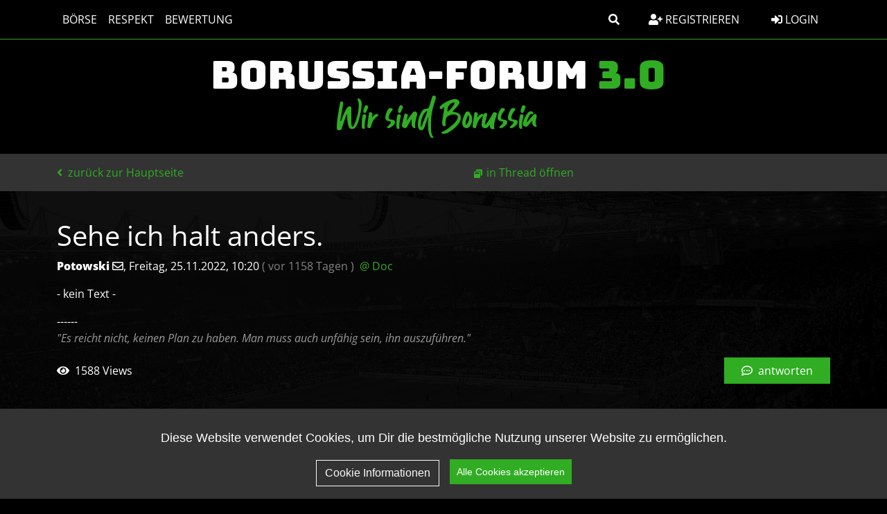

--- FILE ---
content_type: text/html; charset=utf-8
request_url: https://borussen.net/index.php?id=35832
body_size: 9570
content:




<!DOCTYPE html PUBLIC "-//W3C//DTD XHTML 1.0 Strict//EN" "http://www.w3.org/TR/xhtml1/DTD/xhtml1-strict.dtd">
<html xmlns="http://www.w3.org/1999/xhtml" xml:lang="de" dir="ltr">
<head>
    <meta http-equiv="content-type" content="text/html; charset=utf-8"/>
    <title>Sehe ich halt anders. - BORUSSIA-FORUM 3.0</title>
    <meta name="description" content="Wir sind Borussia"/>
            <meta name="viewport" content="width=device-width, initial-scale=1.0">
    <meta name="referrer" content="origin"/>
    <meta name="referrer" content="same-origin"/>
    <meta name="generator" content="my little forum 2.4.24"/>
        <link rel="stylesheet" type="text/css" href="https://borussen.net/themes/borussia_BS5/styles.min.css" media="all"/>


                <link rel="top" href="./"/>
                <link rel="first" href="index.php?id=35725"/>
                <link rel="prev" href="index.php?id=35831"/>
                    <link rel="last" href="index.php?id=35726"/>
        <link rel="search" href="index.php?mode=search"/>
    <link rel="shortcut icon" href="https://borussen.net/themes/borussia_BS5/images/favicon.ico"/>

    <link rel="apple-touch-icon" sizes="180x180" href="https://borussen.net/themes/borussia_BS5/images/apple-touch-icon.png">
    <link rel="icon" type="image/png" sizes="32x32" href="https://borussen.net/themes/borussia_BS5/images/favicon-32x32.png">
    <link rel="icon" type="image/png" sizes="16x16" href="https://borussen.net/themes/borussia_BS5/images/favicon-16x16.png">
    <link rel="manifest" href="https://borussen.net/themes/borussia_BS5/images/site.webmanifest">


    <script src="https://borussen.net/themes/borussia_BS5/src/js/cookieconsent.min.js" type="text/javascript" charset="utf-8"></script>
    <script src="https://borussen.net/themes/borussia_BS5/src/js/cookieconsent_init.js" type="text/javascript" charset="utf-8"></script>

    <!-- Global site tag (gtag.js) - Google Analytics -->
    
        <script async src="https://www.googletagmanager.com/gtag/js?id=UA-6121681-1"></script>
        <script>
            window.dataLayer = window.dataLayer || [];
            function gtag(){dataLayer.push(arguments);}
            gtag('js', new Date());

            gtag('config', 'UA-6121681-1');
        </script>
    



            <link rel="canonical" href="https://borussen.net/index.php?mode=thread&amp;id=35725" />    <script src="https://borussen.net/index.php?mode=js_defaults&amp;t="
            type="text/javascript" charset="utf-8"></script>
        <script src="https://borussen.net/themes/borussia_BS5/src/js/main.js" type="text/javascript" charset="utf-8"></script>
    <script src="https://borussen.net/themes/borussia_BS5/build/js/bootstrap.bundle.min.js" type="text/javascript" charset="utf-8"></script>
            <script src="https://borussen.net/themes/borussia_BS5/src/js/themescripts.js" type="text/javascript" charset="utf-8"></script>



</head>

<body>

<!-- Responsive navbar-->

<header class="bg-black text-white">

    <nav class="navbar navbar-expand-lg bg-black fixed-top fixedtopbar">


        <div class="container">
            <div class="homelink-wrapper">
                <a href="/" class="navbar-brand homelink nav-link px-2 text-white text-bungee">Borussia-Forum <span class="part">3.0</span></a>
            </div>

            
            <button class="navbar-toggler btn btn-outline-light border-1 border-white" type="button" data-bs-toggle="collapse" data-bs-target="#navbarSupportedContent" aria-controls="navbarSupportedContent" aria-expanded="false" aria-label="Toggle navigation">
                <i class="fas fa-bars py-1"></i>
            </button>
            <div class="collapse navbar-collapse" id="navbarSupportedContent">
                <ul class="navbar-nav me-auto text-uppercase">
                    
                    <li class="nav-item">
                        <a class="nav-link px-2 text-white" href="index.php?mode=index&category=4">Börse</a>
                    </li>

                                                                        <li class="nav-item">
                                <a class="nav-link px-2 text-white" href="index.php?mode=page&amp;id=3">Respekt</a>
                            </li>
                                            
                    
                    <li class="nav-item">
                        <a class="nav-link px-2 text-white" href="index.php?mode=playerrating&action=overview">Bewertung</a>
                    </li>

                    <li class="nav-item d-lg-none">
                        <a class="nav-link px-2 text-white" href="index.php?mode=contact" title="E-Mail an den Foren-Administrator" rel="nofollow">Kontakt</a>
                    </li>
                    <li class="nav-item d-lg-none">
                        <a class="nav-link px-2 text-white" href="index.php?mode=page&id=2">Datenschutz</a>
                    </li>
                    <li class="nav-item d-lg-none">
                        <a class="nav-link px-2 text-white" href="index.php?mode=page&id=1">Impressum</a>
                    </li>
                                    </ul>

                                <div class="d-none d-lg-block">
                    
                    <a class="btn btn-tertiary me-3" data-bs-toggle="collapse" href="#collapsesearch" role="button" aria-expanded="false" aria-controls="collapsesearch">
                        <i class="fas fa-search"></i>
                    </a>
                </div>

                                                                                <div class="d-none d-lg-block">
                            <a class="btn btn-tertiary me-3" href="index.php?mode=register" title="Benutzerkonto einrichten">
                                <i class="fas fa-user-plus"></i> Registrieren
                            </a>
                        </div>
                                    

                <div class="text-lg-end login-register">
                                            <a class="nav-link btn btn-tertiary" href="index.php?mode=login" title="Anmelden"><i class="fas fa-sign-in-alt"></i> Login</a>

                                                    <a class="nav-link py-3 text-white d-lg-none registerlink" href="index.php?mode=register" title="Benutzerkonto einrichten">
                                <i class="fas fa-user-plus"></i> Registrieren
                            </a>
                        
                    


                </div>


            </div>
        </div>
    </nav>



    <div class="logoarea">


                <div id="top" class="d-none d-md-flex align-items-center">
            <div class="container position-relative">

                <div id="title" class="align-self-center">
                    <a class="navbar-brand text-bmg-green-dark d-block text-freshmarker text-center" href="../index.php?mode=index&category=2&thread_order=0" title="zur Hauptseite">
                                                <h1 id="pageheadline" class="text-bmg-white text-bungee text-uppercase">Borussia-Forum <span class="text-bmg-green-dark">3.0</span></h1>
                        <div id="pagesubline" class="text-bmg-green-dark text-guthen">Wir sind Borussia</div>
                    </a>
                </div>


                <!--div class="ribbon up">
                    <div class="content">
                        v 3.0
                    </div>
                </div-->
            </div>

        </div>
    </div>
</header>

<div class="subnavigation d-inline-flex align-items-center">
    <div class="container">
        <div class="row">
            <div class="d-inline-flex align-items-center">
                    
                
    <a class="stronglink ms-2 ms-lg-0"
       href="index.php?mode=index "
       title="zurück zur Hauptseite"
    >
                    <i class="fas fa-angle-left pe-1"></i>
                zurück zur Hauptseite
    </a>




                                    <div id="subnavigation-2" class="d-lg-inline-flex align-items-center">
                            <ul id="subnavmenu" class="nav align-items-center text-end">
        <li>
            <a class="openthread" href="index.php?mode=thread&amp;toggle_thread_display=0&amp;id=35725" title="Eintrag innerhalb des Diskussionsstranges anzeigen">in Thread öffnen</a>
        </li>

        <li class="nav-item ms-auto dropdowns align-items-center d-none d-xxl-flex">
                    </li>
    </ul>

                    </div>
                
                <div class="ms-auto">
                    <button id="tooglesearch" type="button" class="btn btn-outline-primary ms-auto d-lg-none" data-bs-toggle="collapse" href="#collapsesearch" role="button" aria-expanded="false" aria-controls="collapsesearch"
                            onclick="hideThreadControlls(this)">
                        <i class="fas fa-search"></i>
                    </button>

                                            <button id="subnavigation-2-togglebtn" type="button" class="btn btn-outline-primary d-lg-none ms-3" onclick="toggleThreadControls()">
                            <i class="fas fa-wrench"></i>
                        </button>
                                    </div>

            </div>
        </div>
    </div>
</div>

<div class="collapse" id="collapsesearch">
    <div class="threadcontrols">
        <div class="container">

            <form class="row g-3 align-items-center justify-content-evenly py-2" action="index.php" method="get" title="Einträge durchsuchen" accept-charset="utf-8">
                <input type="hidden" name="mode" value="search"/>

                <div class="input-group w-100">
                    <input type="text" class="form-control" id="search-input" name="search" value="suchen…" placeholder="Suchbegriff eingeben" aria-label="Suche">
                    <button class="btn btn-outline-secondary col-4 ms-3" type="submit">Suchen</button>
                </div>
            </form>

        </div>
    </div>
</div>



<div id="content" class="container mt-3 mb-4">

    <img id="contentbackgroundimage" class="d-none d-md-block" src="https://borussen.net/themes/borussia_BS5/images/layout/20191006_132736.jpg">

            <div class="nav-item ms-auto mb-3 dropdowns align-items-center d-inline-flex d-xxl-none w-100 justify-content-center justify-content-md-end">
                    </div>
    
            
        <div class="posting">        <h1>Sehe ich halt anders. <span class="category">(BORUSSEN)</span></h1>
    <p class="author">                    <strong><span class='registered_user'>Potowski</span></strong> <a href='index.php?mode=contact&amp;id=35832' rel='nofollow'><i class='far fa-envelope'></i></a><span class="interpunction">, </span>Freitag, 25.11.2022, 10:20

                    <span class="ago text-white-50">
            (                vor 1158 Tagen
            )
        </span>
                            <span class="op-link ps-1">
                                    <a href="index.php?id=35831" title="Klicken, um zum Originalposting von Doc zu gelangen">@ Doc</a>
                            </span>
                    </p>


            <p>- kein Text -</p>
                ------
        <br>
        <p class="signature">
            &quot;Es reicht nicht, keinen Plan zu haben. Man muss auch unfähig sein, ihn auszuführen.&quot;
        </p>
        </div>
<div class="posting-footer">
    <div class="reply w-100 mb-5 d-flex align-items-center">
                    <span class="views">
                <i class="fas fa-eye pe-1"></i>
                            1588 Views
                    </span>
                            <a class="stronglink btn btn-primary text-white ms-auto px-4" href="index.php?mode=posting&amp;id=35832&amp;back=entry" title="Antwort zu diesem Eintrag schreiben">
                <i class="far fa-comment-dots pe-1"></i> antworten
            </a>
            </div>
    <div class="info">
            </div>
</div>

<hr class="entryline"/>
<div class="complete-thread">
    <p class="left"><strong>gesamter Thread:</strong></p>
    <p class="right">&nbsp;    </p>
</div>

<ul id="openthreadview" class="thread openthread">
    
    
                
            <li class="yoyoyoy">                    <a class="thread"
                       href="index.php?id=35725">
                                                    Moin! The Day after...
                                            </a>
                                 -

                                    <strong class="registered_user text-bmg-green-dark"><a href='index.php?mode=user&amp;show_user=717'>Dynamite</a></strong>
                
                <span id="p35725" class="tail">
                    <span class="text-white-50">24.11.2022, 05:25</span>
                     <a href="index.php?mode=thread&amp;id=35725" title="gesamten Thread öffnen">
                        <img src="themes/borussia_BS5/images/complete_thread.png" title="gesamten Thread öffnen" alt="[*]" width="11" height="11"/></a>                </span>
                                    <ul class="reply">
                                            
                
            <li class="yoyoyoy">                    <a class="reply"
                       href="index.php?id=35801">
                                                    <span class="fst-italic fw-light text-muted">
                                [Gelöscht]
                            </span>
                                            </a>
                                 -

                                    <strong>
                        <span class="deleted_user text-muted fst-italic">unbekannter User</span>
                    </strong>
                
                <span id="p35801" class="tail">
                    <span class="text-white-50">24.11.2022, 19:23</span>
                                    </span>
                                    <ul class="reply">
                                            
                
            <li class="yoyoyoy">                    <a class="reply"
                       href="index.php?id=35839">
                                                    Brauche noch mal eine Kurzerklärung
                                            </a>
                                 -

                                    <strong class="registered_user text-bmg-green-dark"><a href='index.php?mode=user&amp;show_user=483'>Fritz78</a></strong>
                
                <span id="p35839" class="tail">
                    <span class="text-white-50">25.11.2022, 11:51</span>
                                    </span>
                                    <ul class="reply">
                                            
                
            <li class="yoyoyoy">                    <a class="reply"
                       href="index.php?id=35867">
                                                    Danke Euch!
                                            </a>
                                <span class="no-text" title="leerer Eintrag / kein Text">(o.T.)</span> -

                                    <strong class="registered_user text-bmg-green-dark"><a href='index.php?mode=user&amp;show_user=483'>Fritz78</a></strong>
                
                <span id="p35867" class="tail">
                    <span class="text-white-50">25.11.2022, 16:33</span>
                                    </span>
                            </li>
            
                                            
                
            <li class="yoyoyoy">                    <a class="reply"
                       href="index.php?id=35845">
                                                    nur 49,9% der Anteile sind stimmberechtigt
                                            </a>
                                 -

                                    <strong class="registered_user text-bmg-green-dark"><a href='index.php?mode=user&amp;show_user=455'>Hanseborusse</a></strong>
                
                <span id="p35845" class="tail">
                    <span class="text-white-50">25.11.2022, 12:38</span>
                                    </span>
                                    <ul class="reply">
                                            
                
            <li class="yoyoyoy">                    <a class="reply"
                       href="index.php?id=35846">
                                                    <span class="fst-italic fw-light text-muted">
                                [Gelöscht]
                            </span>
                                            </a>
                                 -

                                    <strong>
                        <span class="deleted_user text-muted fst-italic">unbekannter User</span>
                    </strong>
                
                <span id="p35846" class="tail">
                    <span class="text-white-50">25.11.2022, 13:00</span>
                                    </span>
                            </li>
            
                                        </ul>
                            </li>
            
                                            
                
            <li class="yoyoyoy">                    <a class="reply"
                       href="index.php?id=35843">
                                                    <span class="fst-italic fw-light text-muted">
                                [Gelöscht]
                            </span>
                                            </a>
                                 -

                                    <strong>
                        <span class="deleted_user text-muted fst-italic">unbekannter User</span>
                    </strong>
                
                <span id="p35843" class="tail">
                    <span class="text-white-50">25.11.2022, 12:35</span>
                                    </span>
                            </li>
            
                                            
                
            <li class="yoyoyoy">                    <a class="reply"
                       href="index.php?id=35841">
                                                    Hertha hat ein Vorkaufsrecht für 65% der Anteile
                                            </a>
                                 -

                                    <strong class="mod registered_user text-bmg-green-dark"><a href='index.php?mode=user&amp;show_user=24'>sweda</a></strong>
                
                <span id="p35841" class="tail">
                    <span class="text-white-50">25.11.2022, 12:12</span>
                                    </span>
                            </li>
            
                                        </ul>
                            </li>
            
                                            
                
            <li class="yoyoyoy">                    <a class="reply"
                       href="index.php?id=35826">
                                                    Es ist und bleibt ein Investor..!
                                            </a>
                                <span class="no-text" title="leerer Eintrag / kein Text">(o.T.)</span> -

                                    <strong class="registered_user text-bmg-green-dark"><a href='index.php?mode=user&amp;show_user=420'>sexysander</a></strong>
                
                <span id="p35826" class="tail">
                    <span class="text-white-50">25.11.2022, 09:04</span>
                                    </span>
                            </li>
            
                                        </ul>
                            </li>
            
                                            
                
            <li class="yoyoyoy">                    <a class="reply"
                       href="index.php?id=35797">
                                                    Einschaltquoten von gestern
                                            </a>
                                 -

                                    <strong class="registered_user text-bmg-green-dark"><a href='index.php?mode=user&amp;show_user=473'>Bechti</a></strong>
                
                <span id="p35797" class="tail">
                    <span class="text-white-50">24.11.2022, 18:48</span>
                                    </span>
                                    <ul class="reply">
                                            
                
            <li class="yoyoyoy">                    <a class="reply"
                       href="index.php?id=35834">
                                                    Was ihr für Probleme habt
                                            </a>
                                 -

                                    <strong class="registered_user text-bmg-green-dark"><a href='index.php?mode=user&amp;show_user=210'>Speedrich</a></strong>
                
                <span id="p35834" class="tail">
                    <span class="text-white-50">25.11.2022, 10:53</span>
                                    </span>
                                    <ul class="reply">
                                            
                
            <li class="yoyoyoy">                    <a class="reply"
                       href="index.php?id=35870">
                                                    <span class="fst-italic fw-light text-muted">
                                [Gelöscht]
                            </span>
                                            </a>
                                 -

                                    <strong>
                        <span class="deleted_user text-muted fst-italic">unbekannter User</span>
                    </strong>
                
                <span id="p35870" class="tail">
                    <span class="text-white-50">25.11.2022, 18:17</span>
                                    </span>
                            </li>
            
                                            
                
            <li class="yoyoyoy">                    <a class="reply"
                       href="index.php?id=35868">
                                                    Also immer so weitermachen?
                                            </a>
                                 -

                                    <strong class="registered_user text-bmg-green-dark"><a href='index.php?mode=user&amp;show_user=284'>Bokerfohlen</a></strong>
                
                <span id="p35868" class="tail">
                    <span class="text-white-50">25.11.2022, 17:11</span>
                                    </span>
                            </li>
            
                                            
                
            <li class="yoyoyoy">                    <a class="reply"
                       href="index.php?id=35850">
                                                    <span class="fst-italic fw-light text-muted">
                                [Gelöscht]
                            </span>
                                            </a>
                                 -

                                    <strong>
                        <span class="deleted_user text-muted fst-italic">unbekannter User</span>
                    </strong>
                
                <span id="p35850" class="tail">
                    <span class="text-white-50">25.11.2022, 13:14</span>
                                    </span>
                            </li>
            
                                            
                
            <li class="yoyoyoy">                    <a class="reply"
                       href="index.php?id=35840">
                                                    Ausblick WM 2030
                                            </a>
                                 -

                                    <strong class="registered_user text-bmg-green-dark"><a href='index.php?mode=user&amp;show_user=441'>Sarastro</a></strong>
                
                <span id="p35840" class="tail">
                    <span class="text-white-50">25.11.2022, 11:55</span>
                                    </span>
                            </li>
            
                                            
                
            <li class="yoyoyoy">                    <a class="reply"
                       href="index.php?id=35836">
                                                    Als ob das RB Leipzig irgendwie schaden würde, dass
                                            </a>
                                 -

                                    <strong class="registered_user text-bmg-green-dark"><a href='index.php?mode=user&amp;show_user=213'>greensky</a></strong>
                
                <span id="p35836" class="tail">
                    <span class="text-white-50">25.11.2022, 11:32</span>
                                    </span>
                                    <ul class="reply">
                                            
                
            <li class="yoyoyoy">                    <a class="reply"
                       href="index.php?id=35837">
                                                    Also reine Gehässigkeit
                                            </a>
                                 -

                                    <strong class="registered_user text-bmg-green-dark"><a href='index.php?mode=user&amp;show_user=210'>Speedrich</a></strong>
                
                <span id="p35837" class="tail">
                    <span class="text-white-50">25.11.2022, 11:36</span>
                                    </span>
                                    <ul class="reply">
                                            
                
            <li class="yoyoyoy">                    <a class="reply"
                       href="index.php?id=35838">
                                                    Ne. Das nennt man Haltung
                                            </a>
                                 -

                                    <strong class="registered_user text-bmg-green-dark"><a href='index.php?mode=user&amp;show_user=213'>greensky</a></strong>
                
                <span id="p35838" class="tail">
                    <span class="text-white-50">25.11.2022, 11:38</span>
                                    </span>
                            </li>
            
                                        </ul>
                            </li>
            
                                        </ul>
                            </li>
            
                                        </ul>
                            </li>
            
                                            
                
            <li class="yoyoyoy">                    <a class="reply"
                       href="index.php?id=35814">
                                                    Wie viel Zuschauer wohl &quot;Wetten dass...&quot; um 14 Uhr
                                            </a>
                                 -

                                    <strong class="registered_user text-bmg-green-dark"><a href='index.php?mode=user&amp;show_user=334'>Potowski</a></strong>
                
                <span id="p35814" class="tail">
                    <span class="text-white-50">25.11.2022, 06:22</span>
                                    </span>
                                    <ul class="reply">
                                            
                
            <li class="yoyoyoy">                    <a class="reply"
                       href="index.php?id=35824">
                                                    Wetten dass...
                                            </a>
                                 -

                                    <strong class="registered_user text-bmg-green-dark"><a href='index.php?mode=user&amp;show_user=362'>Doc</a></strong>
                
                <span id="p35824" class="tail">
                    <span class="text-white-50">25.11.2022, 08:25</span>
                                    </span>
                                    <ul class="reply">
                                            
                
            <li class="yoyoyoy">                    <a class="reply"
                       href="index.php?id=35825">
                                                    Ich.
                                            </a>
                                <span class="no-text" title="leerer Eintrag / kein Text">(o.T.)</span> -

                                    <strong class="registered_user text-bmg-green-dark"><a href='index.php?mode=user&amp;show_user=334'>Potowski</a></strong>
                
                <span id="p35825" class="tail">
                    <span class="text-white-50">25.11.2022, 09:00</span>
                                    </span>
                                    <ul class="reply">
                                            
                
            <li class="yoyoyoy">                    <a class="reply"
                       href="index.php?id=35831">
                                                    Hattest du ne Wette verloren ?
                                            </a>
                                 -

                                    <strong class="registered_user text-bmg-green-dark"><a href='index.php?mode=user&amp;show_user=362'>Doc</a></strong>
                
                <span id="p35831" class="tail">
                    <span class="text-white-50">25.11.2022, 10:07</span>
                                    </span>
                                    <ul class="reply">
                                            
                
            <li class="yoyoyoy">                    <span class=" activereply currentreply">
                                                    Sehe ich halt anders.
                                            </span>
                                <span class="no-text" title="leerer Eintrag / kein Text">(o.T.)</span> -

                                    <strong class="registered_user text-bmg-green-dark"><a href='index.php?mode=user&amp;show_user=334'>Potowski</a></strong>
                
                <span id="p35832" class="tail">
                    <span class="text-white-50">25.11.2022, 10:20</span>
                                    </span>
                                    <ul class="reply">
                                            
                
            <li class="yoyoyoy">                    <a class="reply"
                       href="index.php?id=35833">
                                                    Du sprengst gerade mein Weltbild ;-)
                                            </a>
                                <span class="no-text" title="leerer Eintrag / kein Text">(o.T.)</span> -

                                    <strong class="registered_user text-bmg-green-dark"><a href='index.php?mode=user&amp;show_user=362'>Doc</a></strong>
                
                <span id="p35833" class="tail">
                    <span class="text-white-50">25.11.2022, 10:40</span>
                                    </span>
                                    <ul class="reply">
                                            
                
            <li class="yoyoyoy">                    <a class="reply"
                       href="index.php?id=35835">
                                                    Er scherzt nur
                                            </a>
                                 -

                                    <strong class="registered_user text-bmg-green-dark"><a href='index.php?mode=user&amp;show_user=210'>Speedrich</a></strong>
                
                <span id="p35835" class="tail">
                    <span class="text-white-50">25.11.2022, 11:03</span>
                                    </span>
                            </li>
            
                                        </ul>
                            </li>
            
                                        </ul>
                            </li>
            
                                        </ul>
                            </li>
            
                                        </ul>
                            </li>
            
                                        </ul>
                            </li>
            
                                            
                
            <li class="yoyoyoy">                    <a class="reply"
                       href="index.php?id=35816">
                                                    Ja, ist nichts vergleichbares bei...
                                            </a>
                                 -

                                    <strong class="mod registered_user text-bmg-green-dark"><a href='index.php?mode=user&amp;show_user=24'>sweda</a></strong>
                
                <span id="p35816" class="tail">
                    <span class="text-white-50">25.11.2022, 06:34</span>
                                    </span>
                                    <ul class="reply">
                                            
                
            <li class="yoyoyoy">                    <a class="reply"
                       href="index.php?id=35821">
                                                    Vergleichbares gibt es schon
                                            </a>
                                 -

                                    <strong class="registered_user text-bmg-green-dark"><a href='index.php?mode=user&amp;show_user=384'>Jordi</a></strong>
                
                <span id="p35821" class="tail">
                    <span class="text-white-50">25.11.2022, 07:53</span>
                                    </span>
                                    <ul class="reply">
                                            
                
            <li class="yoyoyoy">                    <a class="reply"
                       href="index.php?id=35823">
                                                    Von denen ist das Kamerunspiel am Besten als Vergleich...
                                            </a>
                                 -

                                    <strong class="mod registered_user text-bmg-green-dark"><a href='index.php?mode=user&amp;show_user=24'>sweda</a></strong>
                
                <span id="p35823" class="tail">
                    <span class="text-white-50">25.11.2022, 08:13</span>
                                    </span>
                                    <ul class="reply">
                                            
                
            <li class="yoyoyoy">                    <a class="reply"
                       href="index.php?id=35827">
                                                    War nicht 2002 auch ein Spiel gegen Irland vormittags?
                                            </a>
                                 -

                                    <strong class="registered_user text-bmg-green-dark"><a href='index.php?mode=user&amp;show_user=237'>Jever</a></strong>
                
                <span id="p35827" class="tail">
                    <span class="text-white-50">25.11.2022, 09:29</span>
                                    </span>
                                    <ul class="reply">
                                            
                
            <li class="yoyoyoy">                    <a class="reply"
                       href="index.php?id=35828">
                                                    das war an einem Mittwoch um 13:30
                                            </a>
                                <span class="no-text" title="leerer Eintrag / kein Text">(o.T.)</span> -

                                    <strong class="mod registered_user text-bmg-green-dark"><a href='index.php?mode=user&amp;show_user=24'>sweda</a></strong>
                
                <span id="p35828" class="tail">
                    <span class="text-white-50">25.11.2022, 09:32</span>
                                    </span>
                            </li>
            
                                        </ul>
                            </li>
            
                                        </ul>
                            </li>
            
                                        </ul>
                            </li>
            
                                        </ul>
                            </li>
            
                                        </ul>
                            </li>
            
                                            
                
            <li class="yoyoyoy">                    <a class="reply"
                       href="index.php?id=35798">
                                                    Ohne daran jetzt was schmälern zu wollen,
                                            </a>
                                 -

                                    <strong class="registered_user text-bmg-green-dark"><a href='index.php?mode=user&amp;show_user=362'>Doc</a></strong>
                
                <span id="p35798" class="tail">
                    <span class="text-white-50">24.11.2022, 18:55</span>
                                    </span>
                                    <ul class="reply">
                                            
                
            <li class="yoyoyoy">                    <a class="reply"
                       href="index.php?id=35800">
                                                    warum schmälerst du dann?
                                            </a>
                                <span class="no-text" title="leerer Eintrag / kein Text">(o.T.)</span> -

                                    <strong class="registered_user text-bmg-green-dark"><a href='index.php?mode=user&amp;show_user=473'>Bechti</a></strong>
                
                <span id="p35800" class="tail">
                    <span class="text-white-50">24.11.2022, 19:11</span>
                                    </span>
                                    <ul class="reply">
                                            
                
            <li class="yoyoyoy">                    <a class="reply"
                       href="index.php?id=35805">
                                                    Weil es ein Teil der Wahrheit ist!
                                            </a>
                                <span class="no-text" title="leerer Eintrag / kein Text">(o.T.)</span> -

                                    <strong class="registered_user text-bmg-green-dark"><a href='index.php?mode=user&amp;show_user=362'>Doc</a></strong>
                
                <span id="p35805" class="tail">
                    <span class="text-white-50">24.11.2022, 20:51</span>
                                    </span>
                                    <ul class="reply">
                                            
                
            <li class="yoyoyoy">                    <a class="reply"
                       href="index.php?id=35810">
                                                    Weil es ein Teil der Wahrheit ist!
                                            </a>
                                 -

                                    <strong class="registered_user text-bmg-green-dark"><a href='index.php?mode=user&amp;show_user=212'>thecryss</a></strong>
                
                <span id="p35810" class="tail">
                    <span class="text-white-50">25.11.2022, 00:29</span>
                                    </span>
                                    <ul class="reply">
                                            
                
            <li class="yoyoyoy">                    <a class="reply"
                       href="index.php?id=35811">
                                                    Das dürfte in der Tat spannend werden,
                                            </a>
                                 -

                                    <strong class="registered_user text-bmg-green-dark"><a href='index.php?mode=user&amp;show_user=362'>Doc</a></strong>
                
                <span id="p35811" class="tail">
                    <span class="text-white-50">25.11.2022, 04:36</span>
                                    </span>
                                    <ul class="reply">
                                            
                
            <li class="yoyoyoy">                    <a class="reply"
                       href="index.php?id=35829">
                                                    Ich freue mich schon auf den japanischen Autokorso
                                            </a>
                                 -

                                    <strong class="registered_user text-bmg-green-dark"><a href='index.php?mode=user&amp;show_user=278'>Sognando</a></strong>
                
                <span id="p35829" class="tail">
                    <span class="text-white-50">25.11.2022, 09:55</span>
                                    </span>
                                    <ul class="reply">
                                            
                
            <li class="yoyoyoy">                    <a class="reply"
                       href="index.php?id=35830">
                                                    Yeah, Freibier beim Japaner umme Ecke!
                                            </a>
                                <span class="no-text" title="leerer Eintrag / kein Text">(o.T.)</span> -

                                    <strong class="registered_user text-bmg-green-dark"><a href='index.php?mode=user&amp;show_user=362'>Doc</a></strong>
                
                <span id="p35830" class="tail">
                    <span class="text-white-50">25.11.2022, 10:05</span>
                                    </span>
                                    <ul class="reply">
                                            
                
            <li class="yoyoyoy">                    <a class="reply"
                       href="index.php?id=35859">
                                                    Keirin für alle!
                                            </a>
                                <span class="no-text" title="leerer Eintrag / kein Text">(o.T.)</span> -

                                    <strong class="registered_user text-bmg-green-dark"><a href='index.php?mode=user&amp;show_user=278'>Sognando</a></strong>
                
                <span id="p35859" class="tail">
                    <span class="text-white-50">25.11.2022, 14:01</span>
                                    </span>
                            </li>
            
                                        </ul>
                            </li>
            
                                        </ul>
                            </li>
            
                                        </ul>
                            </li>
            
                                        </ul>
                            </li>
            
                                        </ul>
                            </li>
            
                                        </ul>
                            </li>
            
                                        </ul>
                            </li>
            
                                        </ul>
                            </li>
            
                                            
                
            <li class="yoyoyoy">                    <a class="reply"
                       href="index.php?id=35787">
                                                    <span class="fst-italic fw-light text-muted">
                                [Gelöscht]
                            </span>
                                            </a>
                                 -

                                    <strong>
                        <span class="deleted_user text-muted fst-italic">unbekannter User</span>
                    </strong>
                
                <span id="p35787" class="tail">
                    <span class="text-white-50">24.11.2022, 16:51</span>
                                    </span>
                                    <ul class="reply">
                                            
                
            <li class="yoyoyoy">                    <a class="reply"
                       href="index.php?id=35795">
                                                    <span class="fst-italic fw-light text-muted">
                                [Gelöscht]
                            </span>
                                            </a>
                                 -

                                    <strong>
                        <span class="deleted_user text-muted fst-italic">unbekannter User</span>
                    </strong>
                
                <span id="p35795" class="tail">
                    <span class="text-white-50">24.11.2022, 18:27</span>
                                    </span>
                            </li>
            
                                            
                
            <li class="yoyoyoy">                    <a class="reply"
                       href="index.php?id=35791">
                                                    Habe mit meinem Sohn &quot;Shotcut&quot; ausprobiert...
                                            </a>
                                 -

                                    <strong class="registered_user text-bmg-green-dark"><a href='index.php?mode=user&amp;show_user=207'>MCFromage</a></strong>
                
                <span id="p35791" class="tail">
                    <span class="text-white-50">24.11.2022, 17:31</span>
                                    </span>
                            </li>
            
                                            
                
            <li class="yoyoyoy">                    <a class="reply"
                       href="index.php?id=35790">
                                                    O.T. Frage nach Videoprogramm:...
                                            </a>
                                 -

                                    <strong class="registered_user text-bmg-green-dark"><a href='index.php?mode=user&amp;show_user=350'>Alli</a></strong>
                
                <span id="p35790" class="tail">
                    <span class="text-white-50">24.11.2022, 17:28</span>
                                    </span>
                            </li>
            
                                            
                
            <li class="yoyoyoy">                    <a class="reply"
                       href="index.php?id=35789">
                                                    Ist sowas nicht in Windows integriert?
                                            </a>
                                 -

                                    <strong class="registered_user text-bmg-green-dark"><a href='index.php?mode=user&amp;show_user=340'>tyorl</a></strong>
                
                <span id="p35789" class="tail">
                    <span class="text-white-50">24.11.2022, 17:11</span>
                                    </span>
                            </li>
            
                                        </ul>
                            </li>
            
                                            
                
            <li class="yoyoyoy">                    <a class="reply"
                       href="index.php?id=35780">
                                                    Selbst einen Tag später habe ich noch immer einen Katar...
                                            </a>
                                <span class="no-text" title="leerer Eintrag / kein Text">(o.T.)</span> -

                                    <strong class="registered_user text-bmg-green-dark"><a href='index.php?mode=user&amp;show_user=717'>Dynamite</a></strong>
                
                <span id="p35780" class="tail">
                    <span class="text-white-50">24.11.2022, 14:34</span>
                                    </span>
                                    <ul class="reply">
                                            
                
            <li class="yoyoyoy">                    <a class="reply"
                       href="index.php?id=35784">
                                                    lol 😉 👍
                                            </a>
                                <span class="no-text" title="leerer Eintrag / kein Text">(o.T.)</span> -

                                    <strong class="registered_user text-bmg-green-dark"><a href='index.php?mode=user&amp;show_user=216'>vflchris</a></strong>
                
                <span id="p35784" class="tail">
                    <span class="text-white-50">24.11.2022, 15:16</span>
                                    </span>
                            </li>
            
                                            
                
            <li class="yoyoyoy">                    <a class="reply"
                       href="index.php?id=35783">
                                                    Katar? Wüste nicht wovon ... 🤔
                                            </a>
                                <span class="no-text" title="leerer Eintrag / kein Text">(o.T.)</span> -

                                    <strong class="registered_user text-bmg-green-dark"><a href='index.php?mode=user&amp;show_user=300'>Wicked Bobcat</a></strong>
                
                <span id="p35783" class="tail">
                    <span class="text-white-50">24.11.2022, 15:15</span>
                                    </span>
                            </li>
            
                                        </ul>
                            </li>
            
                                            
                
            <li class="yoyoyoy">                    <a class="reply"
                       href="index.php?id=35768">
                                                    <span class="fst-italic fw-light text-muted">
                                [Gelöscht]
                            </span>
                                            </a>
                                 -

                                    <strong>
                        <span class="deleted_user text-muted fst-italic">unbekannter User</span>
                    </strong>
                
                <span id="p35768" class="tail">
                    <span class="text-white-50">24.11.2022, 12:11</span>
                                    </span>
                                    <ul class="reply">
                                            
                
            <li class="yoyoyoy">                    <a class="reply"
                       href="index.php?id=35803">
                                                    &quot;Nicht realistisch“, so DFB-Bundesrichter Orth:
                                            </a>
                                 -

                                    <strong class="registered_user text-bmg-green-dark"><a href='index.php?mode=user&amp;show_user=531'>giovanne</a></strong>
                
                <span id="p35803" class="tail">
                    <span class="text-white-50">24.11.2022, 20:18</span>
                                    </span>
                                    <ul class="reply">
                                            
                
            <li class="yoyoyoy">                    <a class="reply"
                       href="index.php?id=35804">
                                                    <span class="fst-italic fw-light text-muted">
                                [Gelöscht]
                            </span>
                                            </a>
                                 -

                                    <strong>
                        <span class="deleted_user text-muted fst-italic">unbekannter User</span>
                    </strong>
                
                <span id="p35804" class="tail">
                    <span class="text-white-50">24.11.2022, 20:50</span>
                                    </span>
                            </li>
            
                                        </ul>
                            </li>
            
                                            
                
            <li class="yoyoyoy">                    <a class="reply"
                       href="index.php?id=35792">
                                                    Man muss auch die Vorteile sehen :)
                                            </a>
                                 -

                                    <strong class="registered_user text-bmg-green-dark"><a href='index.php?mode=user&amp;show_user=340'>tyorl</a></strong>
                
                <span id="p35792" class="tail">
                    <span class="text-white-50">24.11.2022, 17:39</span>
                                    </span>
                            </li>
            
                                            
                
            <li class="yoyoyoy">                    <a class="reply"
                       href="index.php?id=35774">
                                                    Richtig!
                                            </a>
                                <span class="no-text" title="leerer Eintrag / kein Text">(o.T.)</span> -

                                    <strong class="registered_user text-bmg-green-dark"><a href='index.php?mode=user&amp;show_user=561'>mailand71</a></strong>
                
                <span id="p35774" class="tail">
                    <span class="text-white-50">24.11.2022, 13:08</span>
                                    </span>
                            </li>
            
                                            
                
            <li class="yoyoyoy">                    <a class="reply"
                       href="index.php?id=35771">
                                                    Es wäre aber auch möglich, dass die FIFA auf die anderen
                                            </a>
                                 -

                                    <strong class="registered_user text-bmg-green-dark"><a href='index.php?mode=user&amp;show_user=216'>vflchris</a></strong>
                
                <span id="p35771" class="tail">
                    <span class="text-white-50">24.11.2022, 12:33</span>
                                    </span>
                                    <ul class="reply">
                                            
                
            <li class="yoyoyoy">                    <a class="reply"
                       href="index.php?id=35773">
                                                    Es wäre aber auch möglich, dass die FIFA auf die anderen
                                            </a>
                                 -

                                    <strong class="registered_user text-bmg-green-dark"><a href='index.php?mode=user&amp;show_user=447'>Bökelandi</a></strong>
                
                <span id="p35773" class="tail">
                    <span class="text-white-50">24.11.2022, 12:51</span>
                                    </span>
                                    <ul class="reply">
                                            
                
            <li class="yoyoyoy">                    <a class="reply"
                       href="index.php?id=35776">
                                                    Bessere (wenn momentan auch unrealistischere)
                                            </a>
                                 -

                                    <strong class="registered_user text-bmg-green-dark"><a href='index.php?mode=user&amp;show_user=216'>vflchris</a></strong>
                
                <span id="p35776" class="tail">
                    <span class="text-white-50">24.11.2022, 13:52</span>
                                    </span>
                                    <ul class="reply">
                                            
                
            <li class="yoyoyoy">                    <a class="reply"
                       href="index.php?id=35779">
                                                    Wie Du schrobst: eher unrealistisch
                                            </a>
                                 -

                                    <strong class="registered_user text-bmg-green-dark"><a href='index.php?mode=user&amp;show_user=447'>Bökelandi</a></strong>
                
                <span id="p35779" class="tail">
                    <span class="text-white-50">24.11.2022, 14:16</span>
                                    </span>
                            </li>
            
                                            
                
            <li class="yoyoyoy">                    <a class="reply"
                       href="index.php?id=35778">
                                                    <span class="fst-italic fw-light text-muted">
                                [Gelöscht]
                            </span>
                                            </a>
                                 -

                                    <strong>
                        <span class="deleted_user text-muted fst-italic">unbekannter User</span>
                    </strong>
                
                <span id="p35778" class="tail">
                    <span class="text-white-50">24.11.2022, 14:15</span>
                                    </span>
                                    <ul class="reply">
                                            
                
            <li class="yoyoyoy">                    <a class="reply"
                       href="index.php?id=35782">
                                                    Deswegen schrieb ich unrealistisch.
                                            </a>
                                <span class="no-text" title="leerer Eintrag / kein Text">(o.T.)</span> -

                                    <strong class="registered_user text-bmg-green-dark"><a href='index.php?mode=user&amp;show_user=216'>vflchris</a></strong>
                
                <span id="p35782" class="tail">
                    <span class="text-white-50">24.11.2022, 15:14</span>
                                    </span>
                            </li>
            
                                            
                
            <li class="yoyoyoy">                    <a class="reply"
                       href="index.php?id=35781">
                                                    Ist doch nicht nur der, der Reformen blockiert...
                                            </a>
                                 -

                                    <strong class="registered_user text-bmg-green-dark"><a href='index.php?mode=user&amp;show_user=324'>zimmo</a></strong>
                
                <span id="p35781" class="tail">
                    <span class="text-white-50">24.11.2022, 14:59</span>
                                    </span>
                                    <ul class="reply">
                                            
                
            <li class="yoyoyoy">                    <a class="reply"
                       href="index.php?id=35785">
                                                    <span class="fst-italic fw-light text-muted">
                                [Gelöscht]
                            </span>
                                            </a>
                                <span class="no-text" title="leerer Eintrag / kein Text">(o.T.)</span> -

                                    <strong>
                        <span class="deleted_user text-muted fst-italic">unbekannter User</span>
                    </strong>
                
                <span id="p35785" class="tail">
                    <span class="text-white-50">24.11.2022, 15:44</span>
                                    </span>
                                    <ul class="reply">
                                            
                
            <li class="yoyoyoy">                    <a class="reply"
                       href="index.php?id=35786">
                                                    Infantino auch, würde sich ja nicht viel ändern ;)
                                            </a>
                                <span class="no-text" title="leerer Eintrag / kein Text">(o.T.)</span> -

                                    <strong class="registered_user text-bmg-green-dark"><a href='index.php?mode=user&amp;show_user=237'>Jever</a></strong>
                
                <span id="p35786" class="tail">
                    <span class="text-white-50">24.11.2022, 15:58</span>
                                    </span>
                                    <ul class="reply">
                                            
                
            <li class="yoyoyoy">                    <a class="reply"
                       href="index.php?id=35788">
                                                    <span class="fst-italic fw-light text-muted">
                                [Gelöscht]
                            </span>
                                            </a>
                                <span class="no-text" title="leerer Eintrag / kein Text">(o.T.)</span> -

                                    <strong>
                        <span class="deleted_user text-muted fst-italic">unbekannter User</span>
                    </strong>
                
                <span id="p35788" class="tail">
                    <span class="text-white-50">24.11.2022, 16:51</span>
                                    </span>
                                    <ul class="reply">
                                            
                
            <li class="yoyoyoy">                    <a class="reply"
                       href="index.php?id=35794">
                                                    Na komm. Kriegst auch 2 Stauder die Woche. 🤪
                                            </a>
                                <span class="no-text" title="leerer Eintrag / kein Text">(o.T.)</span> -

                                    <strong class="mod registered_user text-bmg-green-dark"><a href='index.php?mode=user&amp;show_user=24'>sweda</a></strong>
                
                <span id="p35794" class="tail">
                    <span class="text-white-50">24.11.2022, 18:17</span>
                                    </span>
                                    <ul class="reply">
                                            
                
            <li class="yoyoyoy">                    <a class="reply"
                       href="index.php?id=35796">
                                                    <span class="fst-italic fw-light text-muted">
                                [Gelöscht]
                            </span>
                                            </a>
                                <span class="no-text" title="leerer Eintrag / kein Text">(o.T.)</span> -

                                    <strong>
                        <span class="deleted_user text-muted fst-italic">unbekannter User</span>
                    </strong>
                
                <span id="p35796" class="tail">
                    <span class="text-white-50">24.11.2022, 18:27</span>
                                    </span>
                                    <ul class="reply">
                                            
                
            <li class="yoyoyoy">                    <a class="reply"
                       href="index.php?id=35819">
                                                    <span class="fst-italic fw-light text-muted">
                                [Gelöscht]
                            </span>
                                            </a>
                                 -

                                    <strong>
                        <span class="deleted_user text-muted fst-italic">unbekannter User</span>
                    </strong>
                
                <span id="p35819" class="tail">
                    <span class="text-white-50">25.11.2022, 07:24</span>
                                    </span>
                                    <ul class="reply">
                                            
                
            <li class="yoyoyoy">                    <a class="reply"
                       href="index.php?id=35871">
                                                    <span class="fst-italic fw-light text-muted">
                                [Gelöscht]
                            </span>
                                            </a>
                                 -

                                    <strong>
                        <span class="deleted_user text-muted fst-italic">unbekannter User</span>
                    </strong>
                
                <span id="p35871" class="tail">
                    <span class="text-white-50">25.11.2022, 18:33</span>
                                    </span>
                            </li>
            
                                            
                
            <li class="yoyoyoy">                    <a class="reply"
                       href="index.php?id=35844">
                                                    <span class="fst-italic fw-light text-muted">
                                [Gelöscht]
                            </span>
                                            </a>
                                <span class="no-text" title="leerer Eintrag / kein Text">(o.T.)</span> -

                                    <strong>
                        <span class="deleted_user text-muted fst-italic">unbekannter User</span>
                    </strong>
                
                <span id="p35844" class="tail">
                    <span class="text-white-50">25.11.2022, 12:36</span>
                                    </span>
                            </li>
            
                                        </ul>
                            </li>
            
                                            
                
            <li class="yoyoyoy">                    <a class="reply"
                       href="index.php?id=35817">
                                                    Dann halt Fiege, beim Bestechen bin ich flexibel. :-)
                                            </a>
                                <span class="no-text" title="leerer Eintrag / kein Text">(o.T.)</span> -

                                    <strong class="mod registered_user text-bmg-green-dark"><a href='index.php?mode=user&amp;show_user=24'>sweda</a></strong>
                
                <span id="p35817" class="tail">
                    <span class="text-white-50">25.11.2022, 06:36</span>
                                    </span>
                            </li>
            
                                        </ul>
                            </li>
            
                                        </ul>
                            </li>
            
                                        </ul>
                            </li>
            
                                        </ul>
                            </li>
            
                                        </ul>
                            </li>
            
                                        </ul>
                            </li>
            
                                        </ul>
                            </li>
            
                                        </ul>
                            </li>
            
                                        </ul>
                            </li>
            
                                        </ul>
                            </li>
            
                                            
                
            <li class="yoyoyoy">                    <a class="reply"
                       href="index.php?id=35769">
                                                    Thema Austritt aus der FIFA...
                                            </a>
                                 -

                                    <strong class="registered_user text-bmg-green-dark"><a href='index.php?mode=user&amp;show_user=539'>Focus</a></strong>
                
                <span id="p35769" class="tail">
                    <span class="text-white-50">24.11.2022, 12:26</span>
                                    </span>
                                    <ul class="reply">
                                            
                
            <li class="yoyoyoy">                    <a class="reply"
                       href="index.php?id=35772">
                                                    Thema Austritt aus der FIFA...
                                            </a>
                                 -

                                    <strong class="registered_user text-bmg-green-dark"><a href='index.php?mode=user&amp;show_user=602'>jagger1</a></strong>
                
                <span id="p35772" class="tail">
                    <span class="text-white-50">24.11.2022, 12:35</span>
                                    </span>
                            </li>
            
                                        </ul>
                            </li>
            
                                        </ul>
                            </li>
            
                                            
                
            <li class="yoyoyoy">                    <a class="reply"
                       href="index.php?id=35756">
                                                    Sommer und Elvedi von Anfang
                                            </a>
                                 -

                                    <strong class="registered_user text-bmg-green-dark"><a href='index.php?mode=user&amp;show_user=300'>Wicked Bobcat</a></strong>
                
                <span id="p35756" class="tail">
                    <span class="text-white-50">24.11.2022, 10:51</span>
                                    </span>
                            </li>
            
                                            
                
            <li class="yoyoyoy">                    <a class="reply"
                       href="index.php?id=35748">
                                                    Mangelnder Wettbewerb durch 50 + 1....
                                            </a>
                                 -

                                    <strong class="registered_user text-bmg-green-dark"><a href='index.php?mode=user&amp;show_user=319'>Hazo</a></strong>
                
                <span id="p35748" class="tail">
                    <span class="text-white-50">24.11.2022, 09:21</span>
                                    </span>
                                    <ul class="reply">
                                            
                
            <li class="yoyoyoy">                    <a class="reply"
                       href="index.php?id=35761">
                                                    Faktoren und Zusammenhänge
                                            </a>
                                 -

                                    <strong class="registered_user text-bmg-green-dark"><a href='index.php?mode=user&amp;show_user=278'>Sognando</a></strong>
                
                <span id="p35761" class="tail">
                    <span class="text-white-50">24.11.2022, 10:57</span>
                                    </span>
                            </li>
            
                                            
                
            <li class="yoyoyoy">                    <a class="reply"
                       href="index.php?id=35753">
                                                    <span class="fst-italic fw-light text-muted">
                                [Gelöscht]
                            </span>
                                            </a>
                                 -

                                    <strong>
                        <span class="deleted_user text-muted fst-italic">unbekannter User</span>
                    </strong>
                
                <span id="p35753" class="tail">
                    <span class="text-white-50">24.11.2022, 10:34</span>
                                    </span>
                                    <ul class="reply">
                                            
                
            <li class="yoyoyoy">                    <a class="reply"
                       href="index.php?id=35758">
                                                    Mangelnder Wettbewerb durch 50 + 1....
                                            </a>
                                 -

                                    <strong class="registered_user text-bmg-green-dark"><a href='index.php?mode=user&amp;show_user=447'>Bökelandi</a></strong>
                
                <span id="p35758" class="tail">
                    <span class="text-white-50">24.11.2022, 10:54</span>
                                    </span>
                                    <ul class="reply">
                                            
                
            <li class="yoyoyoy">                    <a class="reply"
                       href="index.php?id=35767">
                                                    Bin ganz bei dir und Vengo
                                            </a>
                                <span class="no-text" title="leerer Eintrag / kein Text">(o.T.)</span> -

                                    <strong class="registered_user text-bmg-green-dark"><a href='index.php?mode=user&amp;show_user=561'>mailand71</a></strong>
                
                <span id="p35767" class="tail">
                    <span class="text-white-50">24.11.2022, 12:11</span>
                                    </span>
                            </li>
            
                                            
                
            <li class="yoyoyoy">                    <a class="reply"
                       href="index.php?id=35765">
                                                    Mangelnder Wettbewerb durch 50 + 1....
                                            </a>
                                 -

                                    <strong class="registered_user text-bmg-green-dark"><a href='index.php?mode=user&amp;show_user=592'>Travefohlen</a></strong>
                
                <span id="p35765" class="tail">
                    <span class="text-white-50">24.11.2022, 11:25</span>
                                    </span>
                                    <ul class="reply">
                                            
                
            <li class="yoyoyoy">                    <a class="reply"
                       href="index.php?id=35793">
                                                    Aber da liegt ja das Problem auch Europaweit
                                            </a>
                                 -

                                    <strong class="registered_user text-bmg-green-dark"><a href='index.php?mode=user&amp;show_user=340'>tyorl</a></strong>
                
                <span id="p35793" class="tail">
                    <span class="text-white-50">24.11.2022, 17:48</span>
                                    </span>
                            </li>
            
                                        </ul>
                            </li>
            
                                            
                
            <li class="yoyoyoy">                    <a class="reply"
                       href="index.php?id=35760">
                                                    <span class="fst-italic fw-light text-muted">
                                [Gelöscht]
                            </span>
                                            </a>
                                <span class="no-text" title="leerer Eintrag / kein Text">(o.T.)</span> -

                                    <strong>
                        <span class="deleted_user text-muted fst-italic">unbekannter User</span>
                    </strong>
                
                <span id="p35760" class="tail">
                    <span class="text-white-50">24.11.2022, 10:56</span>
                                    </span>
                            </li>
            
                                        </ul>
                            </li>
            
                                        </ul>
                            </li>
            
                                        </ul>
                            </li>
            
                                            
                
            <li class="yoyoyoy">                    <a class="reply"
                       href="index.php?id=35747">
                                                    Jordan Beyer zu FC Burnley?
                                            </a>
                                 -

                                    <strong class="registered_user text-bmg-green-dark"><a href='index.php?mode=user&amp;show_user=429'>JörgH.</a></strong>
                
                <span id="p35747" class="tail">
                    <span class="text-white-50">24.11.2022, 09:20</span>
                                    </span>
                                    <ul class="reply">
                                            
                
            <li class="yoyoyoy">                    <a class="reply"
                       href="index.php?id=35764">
                                                    Und da es für Burnley
                                            </a>
                                 -

                                    <strong class="registered_user text-bmg-green-dark"><a href='index.php?mode=user&amp;show_user=539'>Focus</a></strong>
                
                <span id="p35764" class="tail">
                    <span class="text-white-50">24.11.2022, 11:09</span>
                                    </span>
                                    <ul class="reply">
                                            
                
            <li class="yoyoyoy">                    <a class="reply"
                       href="index.php?id=35766">
                                                    Geldfrage.
                                            </a>
                                 -

                                    <strong class="registered_user text-bmg-green-dark"><a href='index.php?mode=user&amp;show_user=278'>Sognando</a></strong>
                
                <span id="p35766" class="tail">
                    <span class="text-white-50">24.11.2022, 11:54</span>
                                    </span>
                            </li>
            
                                        </ul>
                            </li>
            
                                            
                
            <li class="yoyoyoy">                    <a class="reply"
                       href="index.php?id=35754">
                                                    <span class="fst-italic fw-light text-muted">
                                [Gelöscht]
                            </span>
                                            </a>
                                 -

                                    <strong>
                        <span class="deleted_user text-muted fst-italic">unbekannter User</span>
                    </strong>
                
                <span id="p35754" class="tail">
                    <span class="text-white-50">24.11.2022, 10:46</span>
                                    </span>
                            </li>
            
                                            
                
            <li class="yoyoyoy">                    <a class="reply"
                       href="index.php?id=35751">
                                                    Das wäre zum 🤮. Einziges Eigengewächs vom Niederrhein
                                            </a>
                                 -

                                    <strong class="registered_user text-bmg-green-dark"><a href='index.php?mode=user&amp;show_user=333'>AlterMann</a></strong>
                
                <span id="p35751" class="tail">
                    <span class="text-white-50">24.11.2022, 10:11</span>
                                    </span>
                            </li>
            
                                        </ul>
                            </li>
            
                                            
                
            <li class="yoyoyoy">                    <a class="reply"
                       href="index.php?id=35746">
                                                    <span class="fst-italic fw-light text-muted">
                                [Gelöscht]
                            </span>
                                            </a>
                                <span class="no-text" title="leerer Eintrag / kein Text">(o.T.)</span> -

                                    <strong>
                        <span class="deleted_user text-muted fst-italic">unbekannter User</span>
                    </strong>
                
                <span id="p35746" class="tail">
                    <span class="text-white-50">24.11.2022, 09:18</span>
                                    </span>
                            </li>
            
                                            
                
            <li class="yoyoyoy">                    <a class="reply"
                       href="index.php?id=35744">
                                                    Moin Borussen!
                                            </a>
                                <span class="no-text" title="leerer Eintrag / kein Text">(o.T.)</span> -

                                    <strong class="registered_user text-bmg-green-dark"><a href='index.php?mode=user&amp;show_user=216'>vflchris</a></strong>
                
                <span id="p35744" class="tail">
                    <span class="text-white-50">24.11.2022, 09:08</span>
                                    </span>
                            </li>
            
                                            
                
            <li class="yoyoyoy">                    <a class="reply"
                       href="index.php?id=35743">
                                                    Mich ärgert auch
                                            </a>
                                 -

                                    <strong class="registered_user text-bmg-green-dark"><a href='index.php?mode=user&amp;show_user=210'>Speedrich</a></strong>
                
                <span id="p35743" class="tail">
                    <span class="text-white-50">24.11.2022, 09:05</span>
                                    </span>
                            </li>
            
                                            
                
            <li class="yoyoyoy">                    <a class="reply"
                       href="index.php?id=35740">
                                                    Moin. Frustrierend ist, dass …
                                            </a>
                                 -

                                    <strong class="registered_user text-bmg-green-dark"><a href='index.php?mode=user&amp;show_user=447'>Bökelandi</a></strong>
                
                <span id="p35740" class="tail">
                    <span class="text-white-50">24.11.2022, 08:32</span>
                                    </span>
                                    <ul class="reply">
                                            
                
            <li class="yoyoyoy">                    <a class="reply"
                       href="index.php?id=35742">
                                                    😥
                                            </a>
                                <span class="no-text" title="leerer Eintrag / kein Text">(o.T.)</span> -

                                    <strong class="registered_user text-bmg-green-dark"><a href='index.php?mode=user&amp;show_user=561'>mailand71</a></strong>
                
                <span id="p35742" class="tail">
                    <span class="text-white-50">24.11.2022, 09:02</span>
                                    </span>
                            </li>
            
                                        </ul>
                            </li>
            
                                            
                
            <li class="yoyoyoy">                    <a class="reply"
                       href="index.php?id=35739">
                                                    Moin!
                                            </a>
                                <span class="no-text" title="leerer Eintrag / kein Text">(o.T.)</span> -

                                    <strong class="registered_user text-bmg-green-dark"><a href='index.php?mode=user&amp;show_user=206'>Elm</a></strong>
                
                <span id="p35739" class="tail">
                    <span class="text-white-50">24.11.2022, 08:19</span>
                                    </span>
                            </li>
            
                                            
                
            <li class="yoyoyoy">                    <a class="reply"
                       href="index.php?id=35738">
                                                    Ich seh das alles positiv.
                                            </a>
                                 -

                                    <strong class="registered_user text-bmg-green-dark"><a href='index.php?mode=user&amp;show_user=284'>Bokerfohlen</a></strong>
                
                <span id="p35738" class="tail">
                    <span class="text-white-50">24.11.2022, 08:14</span>
                                    </span>
                                    <ul class="reply">
                                            
                
            <li class="yoyoyoy">                    <a class="reply"
                       href="index.php?id=35741">
                                                    So sieht es aus.
                                            </a>
                                 -

                                    <strong class="registered_user text-bmg-green-dark"><a href='index.php?mode=user&amp;show_user=429'>JörgH.</a></strong>
                
                <span id="p35741" class="tail">
                    <span class="text-white-50">24.11.2022, 08:49</span>
                                    </span>
                            </li>
            
                                        </ul>
                            </li>
            
                                            
                
            <li class="yoyoyoy">                    <a class="reply"
                       href="index.php?id=35736">
                                                    Guten Morgen!  Wie ist die Stimmung in Costa Rica?
                                            </a>
                                <span class="no-text" title="leerer Eintrag / kein Text">(o.T.)</span> -

                                    <strong class="registered_user text-bmg-green-dark"><a href='index.php?mode=user&amp;show_user=496'>Heppo</a></strong>
                
                <span id="p35736" class="tail">
                    <span class="text-white-50">24.11.2022, 07:46</span>
                                    </span>
                                    <ul class="reply">
                                            
                
            <li class="yoyoyoy">                    <a class="reply"
                       href="index.php?id=35750">
                                                    Vorhersage für heue
                                            </a>
                                 -

                                    <strong class="registered_user text-bmg-green-dark"><a href='index.php?mode=user&amp;show_user=717'>Dynamite</a></strong>
                
                <span id="p35750" class="tail">
                    <span class="text-white-50">24.11.2022, 09:35</span>
                                    </span>
                                    <ul class="reply">
                                            
                
            <li class="yoyoyoy">                    <a class="reply"
                       href="index.php?id=35763">
                                                    <span class="fst-italic fw-light text-muted">
                                [Gelöscht]
                            </span>
                                            </a>
                                 -

                                    <strong>
                        <span class="deleted_user text-muted fst-italic">unbekannter User</span>
                    </strong>
                
                <span id="p35763" class="tail">
                    <span class="text-white-50">24.11.2022, 11:07</span>
                                    </span>
                            </li>
            
                                        </ul>
                            </li>
            
                                            
                
            <li class="yoyoyoy">                    <a class="reply"
                       href="index.php?id=35737">
                                                    Möglicherweise besser als in Deutschland.
                                            </a>
                                <span class="no-text" title="leerer Eintrag / kein Text">(o.T.)</span> -

                                    <strong class="registered_user text-bmg-green-dark"><a href='index.php?mode=user&amp;show_user=278'>Sognando</a></strong>
                
                <span id="p35737" class="tail">
                    <span class="text-white-50">24.11.2022, 08:05</span>
                                    </span>
                                    <ul class="reply">
                                            
                
            <li class="yoyoyoy">                    <a class="reply"
                       href="index.php?id=35749">
                                                    Wenn schon kein Boykott, dann zumindest nach 3 Spielen nach
                                            </a>
                                 -

                                    <strong class="registered_user text-bmg-green-dark"><a href='index.php?mode=user&amp;show_user=496'>Heppo</a></strong>
                
                <span id="p35749" class="tail">
                    <span class="text-white-50">24.11.2022, 09:27</span>
                                    </span>
                            </li>
            
                                        </ul>
                            </li>
            
                                        </ul>
                            </li>
            
                                            
                
            <li class="yoyoyoy">                    <a class="reply"
                       href="index.php?id=35734">
                                                    Schönen guten Morgen!!
                                            </a>
                                <span class="no-text" title="leerer Eintrag / kein Text">(o.T.)</span> -

                                    <strong class="registered_user text-bmg-green-dark"><a href='index.php?mode=user&amp;show_user=236'>Sonkagea</a></strong>
                
                <span id="p35734" class="tail">
                    <span class="text-white-50">24.11.2022, 07:26</span>
                                    </span>
                            </li>
            
                                            
                
            <li class="yoyoyoy">                    <a class="reply"
                       href="index.php?id=35731">
                                                    Tach auch!
                                            </a>
                                 -

                                    <strong class="registered_user text-bmg-green-dark"><a href='index.php?mode=user&amp;show_user=300'>Wicked Bobcat</a></strong>
                
                <span id="p35731" class="tail">
                    <span class="text-white-50">24.11.2022, 07:06</span>
                                    </span>
                            </li>
            
                                            
                
            <li class="yoyoyoy">                    <a class="reply"
                       href="index.php?id=35728">
                                                    Moin Moin :-))
                                            </a>
                                <span class="no-text" title="leerer Eintrag / kein Text">(o.T.)</span> -

                                    <strong class="registered_user text-bmg-green-dark"><a href='index.php?mode=user&amp;show_user=274'>Bap</a></strong>
                
                <span id="p35728" class="tail">
                    <span class="text-white-50">24.11.2022, 06:20</span>
                                    </span>
                            </li>
            
                                            
                
            <li class="yoyoyoy">                    <a class="reply"
                       href="index.php?id=35727">
                                                    Tach!
                                            </a>
                                 -

                                    <strong class="registered_user text-bmg-green-dark"><a href='index.php?mode=user&amp;show_user=561'>mailand71</a></strong>
                
                <span id="p35727" class="tail">
                    <span class="text-white-50">24.11.2022, 05:53</span>
                                    </span>
                            </li>
            
                                            
                
            <li class="yoyoyoy">                    <a class="reply"
                       href="index.php?id=35726">
                                                    Mal abwarten
                                            </a>
                                 -

                                    <strong class="registered_user text-bmg-green-dark"><a href='index.php?mode=user&amp;show_user=429'>JörgH.</a></strong>
                
                <span id="p35726" class="tail">
                    <span class="text-white-50">24.11.2022, 05:35</span>
                                    </span>
                            </li>
            
                                        </ul>
                            </li>
            
</ul>


    <script>

        (function() {
            var threadview = document.querySelector('#openthreadview');
            var activeItem = document.querySelector('.activereply');
            var posting = document.querySelector('.posting');


            if (threadview && activeItem) {
                var topPos = activeItem.offsetTop;
                // threadview.scrollTop = topPos - 460;
                var offset = 0;

                if (topPos - threadview.offsetHeight > (threadview.offsetHeight - 100)) {
                    threadview.scrollTop = topPos - (posting.offsetHeight + 240);
                }
            }

        })();

    </script>

    </div>


<footer class="footer mt-auto bg-black">

    <div class="bg-bmg-dark py-4">
        <div class="container">
            <div class="row align-items-center text-bmg-gray">
                <div class="col-12 col-lg-8 text-lg-center">
                    <div>
                        129556 Einträge in 1879 Threads, 797 registrierte Benutzer, 165 Benutzer online (1 registrierte, 164 Gäste)                    </div>

                    
                </div>


                <div class="col d-none d-lg-block">
                    <ul class="nav text-uppercase justify-content-end">
                        <li class="nav-item">
                            <a class="nav-link" href="index.php?mode=page&id=2">Datenschutz</a>
                        </li>
                        <li class="nav-item">
                            <a class="nav-link" href="index.php?mode=page&id=1">Impressum</a>
                        </li>
                                                <li class="nav-item">
                            <a class="nav-link" href="index.php?mode=contact" title="E-Mail an den Foren-Administrator" rel="nofollow">Kontakt</a>
                        </li>
                    </ul>
                </div>
            </div>

        </div>
    </div>

</footer>

<div type="button" id="btn-back-to-top">
    <i class="fas fa-chevron-circle-up fa-3x"></i>
</div>

</body>

<script>
    //Get the button
    let mybutton = document.getElementById("btn-back-to-top");

    // When the user scrolls down 20px from the top of the document, show the button
    window.onscroll = function () {
        scrollFunction();
    };

    function scrollFunction() {
        if (document.body.scrollTop > 20 || document.documentElement.scrollTop > 20) {
            mybutton.style.display = "block";
        } else {
            mybutton.style.display = "none";
        }

        if(document.body.scrollTop > 110 || document.documentElement.scrollTop > 110) {
            document.querySelector('body').classList.add('items-sticky');
        } else {
            document.querySelector('body').classList.remove('items-sticky');
        }
    }
    // When the user clicks on the button, scroll to the top of the document
    mybutton.addEventListener("click", backToTop);

    function backToTop() {
        document.body.scrollTop = 0;
        document.documentElement.scrollTop = 0;
    }


    (function() {
        // Select / Deselect threaditems
        document.querySelectorAll('.marklink').forEach( (s) => s.addEventListener('click', toggleCheckState) );

        function toggleCheckState(e) {
            ['far', 'fa-square', 'fas', 'fa-check', 'text-danger'].map(v=> e.currentTarget.querySelector('i').classList.toggle(v) )
        }

        /* Open Ajax Preview Links in new tabs */
        var ajaxPreview = document.querySelector('#ajax-preview-body');

        document.addEventListener('click',function(e){

            setTimeout(function () {

            var aAjaxLinks = document.querySelectorAll('#ajax-preview-content a:not(#ajax-preview-replylink)');

            if (aAjaxLinks) {
                aAjaxLinks.forEach(function (ajaxlink) {
                    ajaxlink.target = "_blank";
                })
            }
            }, 333);
        });

        /* open posting links in new tabs */
        var postingLinks = document.querySelectorAll('.posting p a');

        if (postingLinks) {
            postingLinks.forEach(function (postinglink) {
                postinglink.target = "_blank";
            })
        }

    })();



</script>


    <div id="sidebar" class="offcanvas offcanvas-end" data-bs-scroll="true" data-bs-backdrop="false" tabindex="-1" aria-labelledby="sidebarLabel">
        <div class="offcanvas-header">
            <h4 class="offcanvas-title visually-hidden" id="sidebarLabel">Sidebar</h4>
            <button type="button" class="btn-close text-reset" data-bs-dismiss="offcanvas" aria-label="Close">
                <i class="fas fa-times"></i>
            </button>
        </div>
        <div class="offcanvas-body">
            <div id="sidebarcontent">

                                

                
                

                                                            </div>
        </div>
    </div>



</html>
